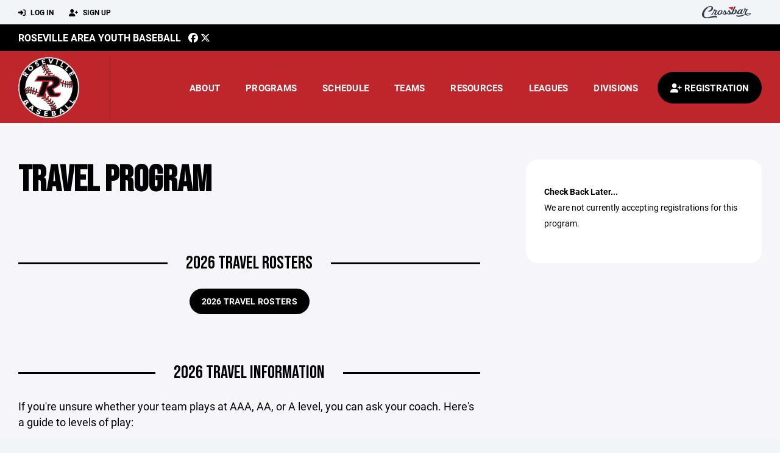

--- FILE ---
content_type: text/html; charset=utf-8
request_url: https://www.rayb.org/program/travel-program/674
body_size: 101812
content:
<!DOCTYPE HTML>
<html lang="en">
    <head>
        <title>Roseville Area Youth Baseball | 2026 Travel Rosters</title>
        <meta http-equiv="X-UA-Compatible" content="IE=edge">
        <meta charset="utf-8">
        <meta name="viewport" content="width=device-width, initial-scale=1.0">
        
            <meta property="og:image"  content="https://crossbar.s3.amazonaws.com/roseville_baseball_logo.png" />
        
            <meta property="og:image:type"  content="image/png" />
        
            <meta property="og:title"  content="2026 Travel Rosters" />
        
            <meta  name="description" content="" />
        
            <meta property="og:description"  content="" />
        


        <!-- Bootstrap Core CSS -->
        <link href="/static/lib/REEN/Template/assets/css/bootstrap.min.css" rel="stylesheet">
        <link href="/static/lib/jasny-bootstrap/css/jasny-bootstrap.min.css" rel="stylesheet">



        <!-- Customizable CSS -->
        <link href="/static/lib/REEN/Template/assets/css/main.css?v=38d97f38972436b7f3bc778845be7f775707773a" rel="stylesheet" data-skrollr-stylesheet>
        <link href="/static/styles.css?v=38d97f38972436b7f3bc778845be7f775707773a" rel="stylesheet">
        <style>

.navbar-header  a {
    color:#000000;
}

.branded-box {
    background:#be262c;
}

.branded-box A {
    background:rgba(0,0,0,.95);
}

@media (max-width: 1024px) {
    .navbar-header {
        background:#be262c;
    }

    .navbar-header .btn {
        background:none;
        color:#000000 !important;
    }
}

.classic-blog .post .date {
    background:#000000;
    color:#FFFFFF;
    border-color:#FFFFFF;
}

.navbar-header H2 {
    color:#FFFFFF;
}


.section-dark {
    background:#000000;
    color:#FFFFFF;
}

.section-dark,
.section-dark H1, 
.section-dark H2, 
.section-dark H3, 
.section-dark H4, 
.section-dark H5 {
    color:#FFFFFF;
}

.section-light { 
    background:#be262c;
    color:#FFFFFF;
}

.section-light H1, 
.section-light H2, 
.section-light H3, 
.section-light H4, 
.section-light H5 {
    color:#FFFFFF;
}

.section-white {
    background:#FFF;
    color:#000;
}

.section-white H1, 
.section-white H2, 
.section-white H3, 
.section-white H4, 
.section-white H5 {
    color:#000;
}

.section-trim-white {
  background:#FFFFFF;
  color: #FFF;
}

.section-trim-white H1, 
.section-trim-white H2, 
.section-trim-white H3, 
.section-trim-white H4, 
.section-trim-white H5 {
    color:#FFF;
}

.section-trim-black {
  background:#FFFFFF;
  color: #000;
}

.section-trim-black H1, 
.section-trim-black H2, 
.section-trim-black H3, 
.section-trim-black H4, 
.section-trim-black H5 {
    color:#000;
}



.item-1 A {
  background:rgba(0,0,0,.75);
  color:#FFFFFF;
}

.item-1 a h2, .item-1 a h3 {
  color:#FFFFFF;
}

.item-2 A {
  background:rgba(190,38,44,.75);
  color:#FFFFFF;
}

.item-2 a h2, .item-2 a h3 {
  color:#FFFFFF;
}

.item.with-image.hide-overlay A {
  background:none;
}
.item.with-image.hide-overlay A h2, .item.with-image.hide-overlay A h3 {
  display:none;
}
.item.item-1.with-image.hide-overlay A:hover {
  background:rgba(0,0,0,.75);
  color:#FFFFFF;
}
.item.item-2.with-image.hide-overlay A:hover {
  background:rgba(190,38,44,.75);
  color:#FFFFFF;
}
.item.with-image.hide-overlay A:hover h2 {
  display:inline;
}
.item.with-image.hide-overlay A:hover h3 {
  display:block;
}



.item.with-image A:hover {
  background:none;
}

.item.with-image A:hover h2, .item.with-image A:hover h3 {
  display:none;
}

.item-1.without-image A:hover {
  background:rgba(0,0,0,.88);
}
.item-2.without-image A:hover {
  background:rgba(190,38,44,.88);
}

.btn-hero {
  background:#be262c;
  color:#FFFFFF !important;
}

#home-social-media {
  background:#000000;
  color:#FFFFFF;
}
#home-social-media h2 {
  color:#FFFFFF;
}
#home-social-media a:hover {
  color:rgba(255,255,255,.5);
}


.container_dark {
  background-color: #000000;
  color: #FFFFFF;
}
.container_dark H1, 
.container_dark H2, 
.container_dark H3, 
.container_dark H4, 
.container_dark H5,
.container_dark P,
.container_dark A {
  color: #FFFFFF;
}

.container_light {
  background-color: #be262c;
  color: #FFFFFF;
}
.container_light H1, 
.container_light H2, 
.container_light H3, 
.container_light H4, 
.container_light H5,
.container_light P,
.container_light A {
  color: #FFFFFF;
}



.container_gray {
  background-color: #F2F5F7;
  color: #000;
}
.container_gray H1, 
.container_gray H2, 
.container_gray H3, 
.container_gray H4, 
.container_gray H5,
.container_gray P,
.container_gray A {
  color: #000;
}

.container_white {
  background-color: #FFF;
  color: #000;
}
.container_white H1, 
.container_white H2, 
.container_white H3, 
.container_white H4, 
.container_white H5,
.container_white P,
.container_white A {
  color: #000;
}



.container_black {
  background-color: #000;
  color: #FFF;
}


.container_black H1, 
.container_black H2, 
.container_black H3, 
.container_black H4, 
.container_black H5,
.container_black P,
.container_black A {
  color: #FFF;
}

</style>

        <style>

.navbar-collapse.collapse, .navbar-collapse.collapsing {
    background-color:#be262c;
    color:#FFFFFF;
    
}

.navbar-middle {
    background:#000000;
    color:#FFFFFF;
}

.navbar-middle h4 {
    color:#FFFFFF;
}

.navbar-nav > li > a {
    color:#FFFFFF;
}

li.register a {
    background: #000000;
    color:#FFFFFF;
}

@media (min-width: 1025px) {
  .navbar-brand  SPAN {
    border-right:1px solid rgba(0,0,0,.1);
  }

  .navbar-collapse .navbar-brand A:hover IMG {
    -webkit-filter: drop-shadow(3px 5px 0px rgba(0,0,0,.1));
    filter: drop-shadow(3px 6px 0px rgba(0,0,0,.1) );
  }

}

@media (max-width: 1024px) {
  .navbar-header {
    background: #be262c;
  }

  .navbar-header .btn {
    color: #FFFFFF !important;
  }

  .navbar-collapse.collapse, .navbar-collapse.collapsing {
    background-color: #000000;
    color: #FFFFFF;
    border:none;
  }

  .navbar-nav > li > a {
    color: #FFFFFF;
  }
}

#home-events {
  background-color: #000000;
  color: #FFFFFF;
}
#home-events.with-hero {
  background-color: #000000;
  color: #FFFFFF;
}

#player-profile-header {
  background:#000000;
}

#player-profile-header H1,
#player-profile-header H2 {

  color:#FFFFFF;
}

</style>

        
            
                <link href="/static/css/builder.css?v=38d97f38972436b7f3bc778845be7f775707773a" rel="stylesheet" type="text/css" />
            
        

        <!-- Fonts -->
        <link rel="stylesheet" href="https://use.typekit.net/axg6iil.css?v=38d97f38972436b7f3bc778845be7f775707773a">
        <link rel="preconnect" href="https://fonts.googleapis.com">
        <link rel="preconnect" href="https://fonts.gstatic.com" crossorigin>
        <link href="https://fonts.googleapis.com/css2?family=Bebas+Neue&display=swap" rel="stylesheet">


        <!--
        <link rel="preconnect" href="https://fonts.googleapis.com">
        <link rel="preconnect" href="https://fonts.gstatic.com" crossorigin>
        <link href="https://fonts.googleapis.com/css2?family=Oswald:wght@400;500;600;700&display=swap" rel="stylesheet">
        <link href="https://fonts.googleapis.com/css2?family=Inter:wght@400;500;600;700;800&display=swap" rel="stylesheet">
        <link href="https://fonts.googleapis.com/css2?family=Noto+Sans:wght@400;700&display=swap" rel="stylesheet">
        <link href="https://fonts.googleapis.com/css2?family=Roboto:ital,wght@0,100;0,300;0,400;0,500;0,700;0,900;1,100;1,300;1,400;1,500;1,700;1,900&display=swap" rel="stylesheet">
        -->


        <link href="/static/lib/fontawesome/css/all.min.css" rel="stylesheet" />

        <!-- Favicon -->
        <link rel="shortcut icon" href="https://crossbar.s3.amazonaws.com/roseville_baseball_logo.png">

        <!-- HTML5 elements and media queries Support for IE8 : HTML5 shim and Respond.js -->
        <!--[if lt IE 9]>
            <script src="/static/lib/REEN/Template/assets/js/html5shiv.js"></script>
            <script src="/static/lib/REEN/Template/assets/js/respond.min.js"></script>
        <![endif]-->


        
            <script>
              var ga_included = false;
            </script>
        

        

        
            
        




    </head>
    <body data-org-cache="True">
        <header class="hidden-print">
            <div class="navbar">

                <div class="navbar-header">
                    <div class="container">
                        <ul class="info pull-left">
                            
                                <li><a href="/login"><i class="fas fa-sign-in-alt contact"></i> Log In</a></li>
                                <li><a href="/signup"><i class="fa fa-user-plus contact"></i> Sign Up</a></li>
                            
                        </ul><!-- /.info -->
                        <ul class="social pull-right">
                            <li>
                              <a href="https://www.crossbar.org/?utm_source=client_website&utm_medium=cb_header&utm_campaign=rayb.org&utm_content=rayb.org" target="_blank">
                                    <div class="fa-crossbar-container">
                                        <i class="icon-s-crossbar fa-crossbar"></i>
                                    </div>
                                </a>
                            </li>

                        </ul><!-- /.social -->
                        <a class="btn responsive-menu pull-left" data-toggle="collapse" data-target=".navbar-collapse"><i class='fa fa-bars'></i></a>
                        
                        <a class="btn responsive-menu pull-right" href="/register"><i class="fa-solid fa-user-plus"></i></a>
                        
                        <a class="navbar-brand mobile" href="/">
                            <img src="https://crossbar.s3.amazonaws.com/roseville_baseball_logo.png" class="logo" alt="">
                            
                        </a>
                    </div><!-- /.container -->
                </div><!-- /.navbar-header -->

                <div class="navbar-middle">
                    <div class="container" >

                        <div style="float:right">
                        
                        </div>

                            <h4>
                              
                                <a href="/">Roseville Area Youth Baseball</a>
                              
                              &nbsp;
                                      <a href="https://www.facebook.com/rosevillebaseball" target="_blank"><i class="icon-s-facebook fab fa-facebook"></i></a> 
                                  <a href="https://twitter.com/rsvlbaseball" target="_blank"><i class="icon-s-twitter fa-brands fa-x-twitter"></i></a>
                              
                              
                              

                            </h4>

                    </div>
                </div>

                <div class="yamm">
                    <div class="navbar-collapse collapse">
                        <div class="container">
                            <div class="navbar-brand">
                                <a href="/">
                                    <span>
                                      <nobr>
                                      <img src="https://crossbar.s3.amazonaws.com/roseville_baseball_logo.png" class="logo" alt="">
                                      
                                      </nobr>
                                    </span>
                                </a>
                            </div>

                            <ul class="nav navbar-nav navbar-right">
                                
                                  <li class="mobile_and_tablet_only"><a href="/register">Registration</a></li>
                                

                                
                                    <li class="mobile_and_tablet_only"><a href="/login">Log In</a></li>
                                    <li class="mobile_and_tablet_only"><a href="/signup">Sign Up</a></li>
                                


                                
                                    
                                    
                                        <li class="dropdown">
    <a href="#" class="dropdown-toggle js-activated">About</a>
    <ul class="dropdown-menu">
        
            
                <li><a href="/about/about-rayb/2363">About RAYB</a></li>
            
        
            
                <li><a href="/about/board-of-directors/86258">Board of Directors</a></li>
            
        
            
                <li><a href="/about/sponsorships/2387">Sponsorships</a></li>
            
        
            
                <li><a href="/about/league-info/2480">League Info</a></li>
            
        
            
                <li><a href="/about/recreation-rookie-league-rules/2510">Recreation Rookie League Rules</a></li>
            
        
            
                <li><a href="/about/recreation-c-league-rules/2509">Recreation C League Rules</a></li>
            
        
            
                <li><a href="/about/recreation-b-league-rules/2511">Recreation B League Rules</a></li>
            
        
            
                <li><a href="/about/recreation-a-league-rules/2512">Recreation A League Rules</a></li>
            
        
            
                <li><a href="/about/junior-recreation-league-rules/2513">Junior Recreation League Rules</a></li>
            
        
            
                <li><a href="/about/senior-recreation-league-rules/2514">Senior Recreation League Rules</a></li>
            
        
            
                <li><a href="/about/crossbar-instructions/3753">Crossbar Instructions</a></li>
            
        
            
                <li><a href="/about/2026-travel-rosters/60036">2026 Travel Rosters</a></li>
            
        
            
        
            
        
            
        
            
        
            
        
            
        
            
        
            
        
            
        
            
        
            
        
            
        
            
        
            
        
            
        
            
        
            
        
            
        
            
        
            
        
            
        
            
        
            
        
            
        
            
        
            
        
            
        
            
        
            
        
            
        
            
        
            
        
            
        
            
        
            
        
            
        
            
        
            
        
            
        
            
        
            
        
            
        
    </ul><!-- /.dropdown-menu -->
</li><!-- /.dropdown -->
                                    
                                
                                    
                                    
                                        <li class="dropdown">
    <a href="#" class="dropdown-toggle js-activated">Programs</a>
    <ul class="dropdown-menu">
        
            
                <li><a href="/program/travel-program/674">Travel Program</a></li>
            
        
            
                <li><a href="/program/upper-recreation-league/17371">Upper Recreation League</a></li>
            
        
            
                <li><a href="/program/american-legion/19250">American Legion</a></li>
            
        
            
                <li><a href="/program/president-s-day-clinic/2130">President&#39;s Day Clinic</a></li>
            
        
            
                <li><a href="/program/intro-to-pitching-clinic/19307">Intro To Pitching Clinic</a></li>
            
        
            
                <li><a href="/program/fall-ball/24901">Fall Ball</a></li>
            
        
            
                <li><a href="/program/play-ball-mn-youth-clinic/1100">PLAY BALL! MN YOUTH CLINIC</a></li>
            
        
            
                <li><a href="/program/brian-raabe-coaches-clinic/30369">Brian Raabe Coaches Clinic</a></li>
            
        
            
        
    </ul><!-- /.dropdown-menu -->
</li><!-- /.dropdown -->

                                    
                                
                                    
                                    
                                        <li><a href="/schedule">Schedule</a></li>
                                    
                                
                                    
                                    
                                        
    <li class="dropdown" style="position:relative;">
        <a href="#" class="dropdown-toggle js-activated">Teams</a>
        <ul class="dropdown-menu" style="left:0px; right:auto;">
            
                    <li><a href="/team/186057">10U Silver</a></li>
            
                    <li><a href="/team/186059">11U Silver</a></li>
            
                    <li><a href="/team/186063">12U Silver</a></li>
            
                    <li><a href="/team/186065">13U Silver</a></li>
            
                    <li><a href="/team/186067">14U Silver</a></li>
            
                    <li><a href="/team/186055">9U Silver</a></li>
            
                    <li><a href="/team/186056">10U Black</a></li>
            
                    <li><a href="/team/186058">11U Black</a></li>
            
                    <li><a href="/team/186062">12U Black</a></li>
            
                    <li><a href="/team/186064">13U Black</a></li>
            
                    <li><a href="/team/186066">14U Black</a></li>
            
                    <li><a href="/team/186053">9U Black</a></li>
            
                    <li><a href="/team/186060">11U Red</a></li>
            
                    <li><a href="/team/186061">12U Red</a></li>
            
                    <li><a href="/team/186068">13U Red</a></li>
            
        </ul><!-- /.dropdown-menu -->
    </li><!-- /.dropdown -->

                                    
                                
                                    
                                    
                                        

    
    

  <li class="dropdown dropdown-mobile">
    <a href="#" class="dropdown-toggle js-activated">Resources</a>
    <ul class="dropdown-menu">
      
        <li class="dropdown-submenu">
          <a tabindex="-1" href="#">For Players</a>
          <ul class="dropdown-menu">
            
              
            
              
            
              
            
              
            
              
            
              
            
              
            
              
            
              
            
              
            
              
            
              
            
              
            
              
            
              
            
              
            
              
            
              
            
              
            
              
            
              
            
              
            
              
            
              
            
              
            
              
            
              
            
              
            
              
            
              
                <li><a href="/player-resources/ada-accommodations/2369">ADA Accommodations</a></li>
              
            
              
                <li><a href="/player-resources/code-of-conduct/2377">Code of Conduct</a></li>
              
            
              
                <li><a href="/player-resources/controlled-substance/2381">Controlled Substance</a></li>
              
            
              
                <li><a href="/player-resources/equipment/2384">Equipment</a></li>
              
            
              
                <li><a href="/player-resources/injuries/2385">Injuries</a></li>
              
            
              
                <li><a href="/player-resources/out-of-district/2374">Out of District</a></li>
              
            
              
                <li><a href="/player-resources/player-representative/2368">Player Representative</a></li>
              
            
              
                <li><a href="/player-resources/training/2396">Training</a></li>
              
            
              
                <li><a href="/player-resources/travel-team-selection/5383">Travel Team Selection</a></li>
              
            
              
            
              
            
              
            
              
            
              
            
              
            
              
            
              
            
              
            
              
            
              
            
              
            
              
            
              
            
              
            
              
            
          </ul>
        </li>
      
        <li class="dropdown-submenu">
          <a tabindex="-1" href="#">For Parents</a>
          <ul class="dropdown-menu">
            
              
            
              
            
              
            
              
            
              
            
              
            
              
            
              
            
              
            
              
            
              
            
              
            
              
            
              
            
              
            
              
            
              
            
              
            
              
            
              
            
              
            
              
            
              
            
              
            
              
                <li><a href="/parent-resources/code-of-conduct/19696">Code of Conduct</a></li>
              
            
              
                <li><a href="/parent-resources/controlled-substance/19698">Controlled Substance</a></li>
              
            
              
                <li><a href="/parent-resources/refund-policy/2370">Refund Policy</a></li>
              
            
              
                <li><a href="/parent-resources/payment-assistance/2371">Payment Assistance</a></li>
              
            
              
                <li><a href="/parent-resources/volunteer-requirement/2372">Volunteer Requirement</a></li>
              
            
              
            
              
            
              
            
              
            
              
            
              
            
              
            
              
            
              
            
              
            
              
            
              
            
              
            
              
            
              
            
              
            
              
            
              
            
              
            
              
            
              
            
              
            
              
            
              
            
              
            
          </ul>
        </li>
      
        <li class="dropdown-submenu">
          <a tabindex="-1" href="#">For Coaches</a>
          <ul class="dropdown-menu">
            
              
            
              
            
              
            
              
            
              
            
              
            
              
            
              
            
              
            
              
            
              
            
              
            
              
                <li><a href="/coaching-resources/coaching-application/2400">Coaching Application</a></li>
              
            
              
                <li><a href="/coaching-resources/coaching-responsibilities/2397">Coaching Responsibilities</a></li>
              
            
              
                <li><a href="/coaching-resources/anti-bullying/2376">Anti-Bullying</a></li>
              
            
              
                <li><a href="/coaching-resources/concussion-information/2380">Concussion Information</a></li>
              
            
              
                <li><a href="/coaching-resources/controlled-substance/2382">Controlled Substance</a></li>
              
            
              
                <li><a href="/coaching-resources/field-scheduling/69012">Field Scheduling</a></li>
              
            
              
                <li><a href="/coaching-resources/field-maintenance/2395">Field Maintenance</a></li>
              
            
              
                <li><a href="/coaching-resources/field-maps/2394">Field Maps</a></li>
              
            
              
                <li><a href="/coaching-resources/practice-drills-tools/2399">Practice Drills &amp; Tools</a></li>
              
            
              
                <li><a href="/coaching-resources/player-protection/2375">Player Protection</a></li>
              
            
              
                <li><a href="/coaching-resources/throwing-program/2398">Throwing Program</a></li>
              
            
              
            
              
            
              
            
              
            
              
            
              
            
              
            
              
            
              
            
              
            
              
            
              
            
              
            
              
            
              
            
              
            
              
            
              
            
              
            
              
            
              
            
              
            
              
            
              
            
              
            
              
            
              
            
              
            
              
            
              
            
              
            
          </ul>
        </li>
      
        <li class="dropdown-submenu">
          <a tabindex="-1" href="#">For Team Managers</a>
          <ul class="dropdown-menu">
            
              
            
              
            
              
            
              
            
              
            
              
            
              
            
              
            
              
            
              
            
              
            
              
            
              
            
              
            
              
            
              
            
              
            
              
            
              
            
              
            
              
            
              
            
              
            
              
            
              
            
              
            
              
            
              
            
              
            
              
            
              
            
              
            
              
            
              
            
              
            
              
            
              
            
              
            
              
            
              
            
              
            
              
            
              
            
              
            
              
            
              
            
              
            
              
            
              
            
              
            
              
            
              
                <li><a href="/team-manager-resources/team-manager-application/2401">Team Manager Application</a></li>
              
            
              
                <li><a href="/team-manager-resources/team-manager-responsibilities/2402">Team Manager Responsibilities</a></li>
              
            
              
                <li><a href="/team-manager-resources/controlled-substance/2383">Controlled Substance</a></li>
              
            
          </ul>
        </li>
      
    </ul><!-- /.dropdown-menu -->
  </li><!-- /.dropdown -->


    <li class="dropdown yamm-fullwidth dropdown-desktop">
        <a href="#" class="dropdown-toggle js-activated">Resources</a>
        <ul class="dropdown-menu yamm-dropdown-menu">
            <li>
                <div class="yamm-content row">

                    
                        <div class="col-sm-3 inner">
                            <h4>For Players</h4>
                            <ul class="">
                                
                                    
                                
                                    
                                
                                    
                                
                                    
                                
                                    
                                
                                    
                                
                                    
                                
                                    
                                
                                    
                                
                                    
                                
                                    
                                
                                    
                                
                                    
                                
                                    
                                
                                    
                                
                                    
                                
                                    
                                
                                    
                                
                                    
                                
                                    
                                
                                    
                                
                                    
                                
                                    
                                
                                    
                                
                                    
                                
                                    
                                
                                    
                                
                                    
                                
                                    
                                
                                    
                                        <li><a href="/player-resources/ada-accommodations/2369">ADA Accommodations</a></li>
                                    
                                
                                    
                                        <li><a href="/player-resources/code-of-conduct/2377">Code of Conduct</a></li>
                                    
                                
                                    
                                        <li><a href="/player-resources/controlled-substance/2381">Controlled Substance</a></li>
                                    
                                
                                    
                                        <li><a href="/player-resources/equipment/2384">Equipment</a></li>
                                    
                                
                                    
                                        <li><a href="/player-resources/injuries/2385">Injuries</a></li>
                                    
                                
                                    
                                        <li><a href="/player-resources/out-of-district/2374">Out of District</a></li>
                                    
                                
                                    
                                        <li><a href="/player-resources/player-representative/2368">Player Representative</a></li>
                                    
                                
                                    
                                        <li><a href="/player-resources/training/2396">Training</a></li>
                                    
                                
                                    
                                        <li><a href="/player-resources/travel-team-selection/5383">Travel Team Selection</a></li>
                                    
                                
                                    
                                
                                    
                                
                                    
                                
                                    
                                
                                    
                                
                                    
                                
                                    
                                
                                    
                                
                                    
                                
                                    
                                
                                    
                                
                                    
                                
                                    
                                
                                    
                                
                                    
                                
                                    
                                
                            </ul><!-- /.circled -->
                        </div><!-- /.col -->
                    
                        <div class="col-sm-3 inner">
                            <h4>For Parents</h4>
                            <ul class="">
                                
                                    
                                
                                    
                                
                                    
                                
                                    
                                
                                    
                                
                                    
                                
                                    
                                
                                    
                                
                                    
                                
                                    
                                
                                    
                                
                                    
                                
                                    
                                
                                    
                                
                                    
                                
                                    
                                
                                    
                                
                                    
                                
                                    
                                
                                    
                                
                                    
                                
                                    
                                
                                    
                                
                                    
                                
                                    
                                        <li><a href="/parent-resources/code-of-conduct/19696">Code of Conduct</a></li>
                                    
                                
                                    
                                        <li><a href="/parent-resources/controlled-substance/19698">Controlled Substance</a></li>
                                    
                                
                                    
                                        <li><a href="/parent-resources/refund-policy/2370">Refund Policy</a></li>
                                    
                                
                                    
                                        <li><a href="/parent-resources/payment-assistance/2371">Payment Assistance</a></li>
                                    
                                
                                    
                                        <li><a href="/parent-resources/volunteer-requirement/2372">Volunteer Requirement</a></li>
                                    
                                
                                    
                                
                                    
                                
                                    
                                
                                    
                                
                                    
                                
                                    
                                
                                    
                                
                                    
                                
                                    
                                
                                    
                                
                                    
                                
                                    
                                
                                    
                                
                                    
                                
                                    
                                
                                    
                                
                                    
                                
                                    
                                
                                    
                                
                                    
                                
                                    
                                
                                    
                                
                                    
                                
                                    
                                
                                    
                                
                            </ul><!-- /.circled -->
                        </div><!-- /.col -->
                    
                        <div class="col-sm-3 inner">
                            <h4>For Coaches</h4>
                            <ul class="">
                                
                                    
                                
                                    
                                
                                    
                                
                                    
                                
                                    
                                
                                    
                                
                                    
                                
                                    
                                
                                    
                                
                                    
                                
                                    
                                
                                    
                                
                                    
                                        <li><a href="/coaching-resources/coaching-application/2400">Coaching Application</a></li>
                                    
                                
                                    
                                        <li><a href="/coaching-resources/coaching-responsibilities/2397">Coaching Responsibilities</a></li>
                                    
                                
                                    
                                        <li><a href="/coaching-resources/anti-bullying/2376">Anti-Bullying</a></li>
                                    
                                
                                    
                                        <li><a href="/coaching-resources/concussion-information/2380">Concussion Information</a></li>
                                    
                                
                                    
                                        <li><a href="/coaching-resources/controlled-substance/2382">Controlled Substance</a></li>
                                    
                                
                                    
                                        <li><a href="/coaching-resources/field-scheduling/69012">Field Scheduling</a></li>
                                    
                                
                                    
                                        <li><a href="/coaching-resources/field-maintenance/2395">Field Maintenance</a></li>
                                    
                                
                                    
                                        <li><a href="/coaching-resources/field-maps/2394">Field Maps</a></li>
                                    
                                
                                    
                                        <li><a href="/coaching-resources/practice-drills-tools/2399">Practice Drills &amp; Tools</a></li>
                                    
                                
                                    
                                        <li><a href="/coaching-resources/player-protection/2375">Player Protection</a></li>
                                    
                                
                                    
                                        <li><a href="/coaching-resources/throwing-program/2398">Throwing Program</a></li>
                                    
                                
                                    
                                
                                    
                                
                                    
                                
                                    
                                
                                    
                                
                                    
                                
                                    
                                
                                    
                                
                                    
                                
                                    
                                
                                    
                                
                                    
                                
                                    
                                
                                    
                                
                                    
                                
                                    
                                
                                    
                                
                                    
                                
                                    
                                
                                    
                                
                                    
                                
                                    
                                
                                    
                                
                                    
                                
                                    
                                
                                    
                                
                                    
                                
                                    
                                
                                    
                                
                                    
                                
                                    
                                
                            </ul><!-- /.circled -->
                        </div><!-- /.col -->
                    
                        <div class="col-sm-3 inner">
                            <h4>For Team Managers</h4>
                            <ul class="">
                                
                                    
                                
                                    
                                
                                    
                                
                                    
                                
                                    
                                
                                    
                                
                                    
                                
                                    
                                
                                    
                                
                                    
                                
                                    
                                
                                    
                                
                                    
                                
                                    
                                
                                    
                                
                                    
                                
                                    
                                
                                    
                                
                                    
                                
                                    
                                
                                    
                                
                                    
                                
                                    
                                
                                    
                                
                                    
                                
                                    
                                
                                    
                                
                                    
                                
                                    
                                
                                    
                                
                                    
                                
                                    
                                
                                    
                                
                                    
                                
                                    
                                
                                    
                                
                                    
                                
                                    
                                
                                    
                                
                                    
                                
                                    
                                
                                    
                                
                                    
                                
                                    
                                
                                    
                                
                                    
                                
                                    
                                
                                    
                                
                                    
                                
                                    
                                
                                    
                                
                                    
                                        <li><a href="/team-manager-resources/team-manager-application/2401">Team Manager Application</a></li>
                                    
                                
                                    
                                        <li><a href="/team-manager-resources/team-manager-responsibilities/2402">Team Manager Responsibilities</a></li>
                                    
                                
                                    
                                        <li><a href="/team-manager-resources/controlled-substance/2383">Controlled Substance</a></li>
                                    
                                
                            </ul><!-- /.circled -->
                        </div><!-- /.col -->
                    

                </div><!-- /.yamm-content -->
            </li>
        </ul><!-- /.yamm-dropdown-menu -->
    </li><!-- /.yamm-fullwidth -->


                                    
                                
                                    
                                    
                                        <li class="dropdown">
    <a href="#" class="dropdown-toggle js-activated">Leagues</a>
    <ul class="dropdown-menu">
        
            
        
            
        
            
        
            
        
            
        
            
        
            
        
            
        
            
                <li><a href="/leagues/lower-recreation-league/679">Lower Recreation League</a></li>
            
        
    </ul><!-- /.dropdown-menu -->
</li><!-- /.dropdown -->

                                    
                                
                                    
                                    
                                        
    <li class="dropdown" style="position:relative;">
        <a href="#" class="dropdown-toggle js-activated">Divisions</a>
        <ul class="dropdown-menu" style="left:0px; right:auto;">
            
        </ul><!-- /.dropdown-menu -->
    </li>

                                    
                                

                                
                                  <li class="register"><a href="/register"><i class="fa-solid fa-user-plus"></i><span> Registration</span></a></li>
                                

                            </ul><!-- /.nav -->

                        </div><!-- /.container -->
                    </div><!-- /.navbar-collapse -->

                </div><!-- /.yamm -->


            </div><!-- /.navbar -->
        </header>

        
            <main>
                <section class="light-bg">

                  



                    <div class="container inner-sm embedded-padding embedded-width">
                        
        
                                

                                
                                    

                                    

                                    
                                


                                



        <div class="row">
            <div class="col-md-8 inner-right-md ">

                <section id="hero" style="margin-bottom:20px;">
                    <header>
                        <h1>Travel Program</h1>
                    </header>
                </section>

                
                <div class="builder">
                    <div class="builder_content"><div class="row section 1-column equal_height" data-section="1-column" data-target=".branded-box A">
    
        <div class="col col-xs-12 sortable">
            <div id="element_1cc8bb5a-66fd-48fe-bfb2-17e0b20307c8" class='element element-text sortable' data-element='text' data-json='{&#34;value&#34;: &#34;&lt;p&gt;&lt;br&gt;&lt;/p&gt;&#34;, &#34;element&#34;: &#34;text&#34;, &#34;uuid&#34;: &#34;c504faff-b644-4e0c-ad11-5954941a4ea0&#34;}' data-uuid="1cc8bb5a-66fd-48fe-bfb2-17e0b20307c8">
    
    <div class='element_content'>
        
            
    <p><br></p>

        
    </div>
    
</div>
<div id="element_cc35d8e9-1196-4abd-85db-e4adeb7f2313" class='element element-header sortable' data-element='header' data-json='{&#34;allow_move&#34;: &#34;True&#34;, &#34;allow_deletion&#34;: &#34;True&#34;, &#34;element&#34;: &#34;header&#34;, &#34;uuid&#34;: &#34;4dffeb9d-ace9-4960-8f16-70ff20d98038&#34;, &#34;mode&#34;: &#34;web&#34;, &#34;value&#34;: &#34;2026 Travel Rosters&#34;, &#34;align&#34;: &#34;center&#34;, &#34;style&#34;: &#34;divider&#34;, &#34;tag&#34;: &#34;H2&#34;}' data-uuid="cc35d8e9-1196-4abd-85db-e4adeb7f2313">
    
    <div class='element_content'>
        
            
<H2 class="divider"><span>2026 Travel Rosters</span></H2>

        
    </div>
    
</div>
<div id="element_1cfa7896-0b0a-45f0-b2c2-39a2788e53e3" class='element element-link sortable' data-element='link' data-json='{&#34;link-to&#34;: &#34;page&#34;, &#34;link-to-id&#34;: &#34;60036&#34;, &#34;url&#34;: &#34;&#34;, &#34;label&#34;: &#34;2026 Travel Rosters&#34;, &#34;target&#34;: &#34;_self&#34;, &#34;style&#34;: &#34;button&#34;, &#34;image&#34;: &#34;&#34;, &#34;element&#34;: &#34;link&#34;, &#34;uuid&#34;: &#34;05300208-24e1-401e-80f5-e1a038a1dedf&#34;, &#34;allow_move&#34;: &#34;True&#34;, &#34;allow_deletion&#34;: &#34;True&#34;, &#34;mode&#34;: &#34;web&#34;, &#34;align&#34;: &#34;left&#34;}' data-uuid="1cfa7896-0b0a-45f0-b2c2-39a2788e53e3">
    
    <div class='element_content'>
        
            <div class="text-center">
    

    <a
        href="/builder/link/page/60036"
        target="_self"
        class="
            
                btn btn-primary
            
            "
        >
        
          2026 Travel Rosters
        
    </a>

    

</div>


        
    </div>
    
</div>

            <!-- COLUMN_CONTROLS -->
        </div>
    
    <!-- SECTION_CONTROLS -->
</div><div class="row section 1-column equal_height" data-section="1-column" data-target=".branded-box A">
    
        <div class="col col-xs-12 sortable">
            <div id="element_b162cc36-6d4d-4671-86f3-f822e543c7bf" class='element element-text sortable' data-element='text' data-json='{&#34;value&#34;: &#34;&lt;p&gt;&lt;br&gt;&lt;/p&gt;&#34;, &#34;element&#34;: &#34;text&#34;, &#34;uuid&#34;: &#34;c504faff-b644-4e0c-ad11-5954941a4ea0&#34;}' data-uuid="b162cc36-6d4d-4671-86f3-f822e543c7bf">
    
    <div class='element_content'>
        
            
    <p><br></p>

        
    </div>
    
</div>
<div id="element_9527e985-f80a-4ebe-92da-c504f77a04c5" class='element element-header sortable' data-element='header' data-json='{&#34;allow_move&#34;: &#34;True&#34;, &#34;allow_deletion&#34;: &#34;True&#34;, &#34;element&#34;: &#34;header&#34;, &#34;uuid&#34;: &#34;e636dd80-3e9c-4a36-b21d-6aae1f704063&#34;, &#34;value&#34;: &#34;2026 Travel Information&#34;, &#34;align&#34;: &#34;center&#34;, &#34;style&#34;: &#34;divider&#34;, &#34;tag&#34;: &#34;H2&#34;}' data-uuid="9527e985-f80a-4ebe-92da-c504f77a04c5">
    
    <div class='element_content'>
        
            
<H2 class="divider"><span>2026 Travel Information</span></H2>

        
    </div>
    
</div>

            <!-- COLUMN_CONTROLS -->
        </div>
    
    <!-- SECTION_CONTROLS -->
</div><div class="row section 1-column equal_height" data-section="1-column" data-target=".branded-box A">
    
        <div class="col col-xs-12 sortable">
            <div id="element_a4444aab-3b9c-436d-87c0-5225503420ad" class='element element-text sortable' data-element='text' data-json='{&#34;allow_move&#34;: &#34;True&#34;, &#34;allow_deletion&#34;: &#34;True&#34;, &#34;element&#34;: &#34;text&#34;, &#34;uuid&#34;: &#34;06fe906f-1fab-4b3c-a805-2aaaac535a2b&#34;, &#34;value&#34;: &#34;&lt;p&gt;If you&#39;re unsure whether your team plays at AAA, AA, or A level, you can ask your coach. Here&#39;s a guide to levels of play:&lt;/p&gt;&lt;p&gt;Black - AAA or AA&lt;/p&gt;&lt;p&gt;Silver - AA or A&lt;/p&gt;&lt;p&gt;Red - A&lt;/p&gt;&#34;}' data-uuid="a4444aab-3b9c-436d-87c0-5225503420ad">
    
    <div class='element_content'>
        
            
    <p>If you're unsure whether your team plays at AAA, AA, or A level, you can ask your coach. Here's a guide to levels of play:</p><p>Black - AAA or AA</p><p>Silver - AA or A</p><p>Red - A</p>

        
    </div>
    
</div>

            <!-- COLUMN_CONTROLS -->
        </div>
    
    <!-- SECTION_CONTROLS -->
</div><div class="row section 1-column equal_height" data-section="1-column" data-target=".branded-box A">
    
        <div class="col col-xs-12 sortable">
            <div id="element_e9f71d15-5e36-4109-a778-9fa37c72b35b" class='element element-text sortable' data-element='text' data-json='{&#34;allow_move&#34;: &#34;True&#34;, &#34;allow_deletion&#34;: &#34;True&#34;, &#34;element&#34;: &#34;text&#34;, &#34;uuid&#34;: &#34;1e098abd-0128-4d3d-8cb4-5650c6c1a706&#34;, &#34;value&#34;: &#34;&lt;p&gt;The information included here applies to all travel levels from 9U-14U. If you have additional questions that aren&#39;t answered here, please contact our Travel Director, Ryan Blume.&lt;/p&gt;&#34;}' data-uuid="e9f71d15-5e36-4109-a778-9fa37c72b35b">
    
    <div class='element_content'>
        
            
    <p>The information included here applies to all travel levels from 9U-14U. If you have additional questions that aren't answered here, please contact our Travel Director, Ryan Blume.</p>

        
    </div>
    
</div>
<div id="element_bc17f109-d0ff-456c-aa7c-61e300b9c231" class='element element-contact sortable' data-element='contact' data-json='{&#34;first_name&#34;: &#34;Ryan&#34;, &#34;last_name&#34;: &#34;Blume&#34;, &#34;title&#34;: &#34;Travel Director&#34;, &#34;email&#34;: &#34;ryanblume33@hotmail.com.&#34;, &#34;phone&#34;: &#34;&#34;, &#34;image&#34;: &#34;&#34;, &#34;image_action&#34;: &#34;square_image&#34;, &#34;align&#34;: &#34;center&#34;, &#34;element&#34;: &#34;contact&#34;, &#34;uuid&#34;: &#34;27e101a5-4873-45af-89a4-bab2e84b1014&#34;, &#34;allow_move&#34;: &#34;True&#34;, &#34;allow_deletion&#34;: &#34;True&#34;}' data-uuid="bc17f109-d0ff-456c-aa7c-61e300b9c231">
    
    <div class='element_content'>
        
            <div class="contact text-center">

    
        <img src="" style="width:100%;">
    

    <h3>
        Ryan
        Blume
    </h3>

    
        <p>Travel Director</p>
    

    

    
        <p><a class='ico' href='/email/gAAAAABpa2orgTNf_z0o1ugcD2t9XEFfujtp6r5-YKAYvpG_5DLb46EJA0rD75LfXYIcVw9rDXF3_yRiBm_rSIhS1-Pf0lA61yf9mIFG0psnX2mSH9ptmDY=?to_name=Ryan+Blume'><i class='fa fa-envelope'></i></a></p>
    

</div>
        
    </div>
    
</div>
<div id="element_7f87c062-665b-4494-8818-db44be023f9a" class='element element-header sortable' data-element='header' data-json='{&#34;value&#34;: &#34;Player / Parent Commitment for Travel Baseball&#34;, &#34;align&#34;: &#34;center&#34;, &#34;style&#34;: &#34;divider&#34;, &#34;element&#34;: &#34;header&#34;, &#34;uuid&#34;: &#34;2fe7572d-fcb4-4807-a762-fb4dd776ec51&#34;}' data-uuid="7f87c062-665b-4494-8818-db44be023f9a">
    
    <div class='element_content'>
        
            
<H2 class="divider"><span>Player / Parent Commitment for Travel Baseball</span></H2>

        
    </div>
    
</div>
<div id="element_4c09f32c-12e7-4153-ae9a-e13dc2fcccca" class='element element-text sortable' data-element='text' data-json='{&#34;element&#34;: &#34;text&#34;, &#34;uuid&#34;: &#34;5c32137d-cc38-471f-895d-ec6280b14f24&#34;, &#34;value&#34;: &#34;&lt;p&gt;&lt;u&gt;Weekly Commitment&lt;/u&gt;:&lt;/p&gt;&lt;ul&gt;&lt;li&gt;In general, expect 3 days a week of baseball, with two weekday games and one Sunday afternoon or evening practice&lt;/li&gt;&lt;li class=\&#34;ql-indent-1\&#34;&gt;Roseville Black team typically plays most league games on T/Th, with some exceptions&lt;/li&gt;&lt;li class=\&#34;ql-indent-1\&#34;&gt;Roseville Silver team typically plays most league games on M/W, with some exceptions&lt;/li&gt;&lt;li&gt;Weekday league schedule is comprised of 12-16 games. Half of these games are outside of Roseville (actual locations known after schedule is finalized&amp;nbsp;in early April, but most away games are between 10 and 25 minutes from Roseville)&lt;/li&gt;&lt;/ul&gt;&lt;p&gt;&lt;br&gt;&lt;/p&gt;&lt;p&gt;&lt;u&gt;Tournaments&lt;/u&gt;:&lt;/p&gt;&lt;ul&gt;&lt;li&gt;Travel teams play in a minimum of three tournaments in May and June&lt;/li&gt;&lt;li class=\&#34;ql-indent-1\&#34;&gt;One out of town/overnight tournament, usually 2-3 hours from Roseville&lt;/li&gt;&lt;li class=\&#34;ql-indent-1\&#34;&gt;Two local tournaments, usually within 30-45 minutes of Roseville&lt;/li&gt;&lt;li class=\&#34;ql-indent-1\&#34;&gt;1 or 2 additional tournaments added in July if your team qualifies for one or both state tournament bids&lt;/li&gt;&lt;li&gt;Each tournament has a minimum of three games played on Friday and Saturday, with additional games on Sunday depending on team qualification&lt;/li&gt;&lt;li&gt;There is an upfront cost to RAYB for securing these tournaments in January, which is included in the cost of registration and is non-refundable&lt;/li&gt;&lt;li&gt;It is expected that if you play on a travel team, you making the commitment to play in these tournaments&lt;/li&gt;&lt;li&gt;If a team agrees to play in any additional tournaments during the season or in more than one state tournament, each team will pay for these additional tournament entry fees independently from RAYB, with each family expected to contribute their player&#39;s share of the fee&lt;/li&gt;&lt;/ul&gt;&lt;p&gt;&lt;br&gt;&lt;/p&gt;&lt;p&gt;&lt;u&gt;Season commitment/other sports&lt;/u&gt;:&lt;/p&gt;&lt;ul&gt;&lt;li&gt;Travel team players are expected to make their RAYB travel baseball team their number one sports priority during the baseball season.&lt;/li&gt;&lt;li&gt;Players and parents should consider the time commitment required for the RAYB travel team and whether there will be any conflicts with other sports that the player is participating. Each travel team member and family is counting on all players as a full team to participate in games and tournaments to make the baseball season enjoyable for all the team members and families.&lt;/li&gt;&lt;li&gt;We understand that baseball may not be your child&#39;s number one sport, but please respect that if your child made a travel team, another child may not have made the team because of it. Please respect the team and be committed.&lt;/li&gt;&lt;/ul&gt;&#34;}' data-uuid="4c09f32c-12e7-4153-ae9a-e13dc2fcccca">
    
    <div class='element_content'>
        
            
    <p><u>Weekly Commitment</u>:</p><ul><li>In general, expect 3 days a week of baseball, with two weekday games and one Sunday afternoon or evening practice</li><li class="ql-indent-1">Roseville Black team typically plays most league games on T/Th, with some exceptions</li><li class="ql-indent-1">Roseville Silver team typically plays most league games on M/W, with some exceptions</li><li>Weekday league schedule is comprised of 12-16 games. Half of these games are outside of Roseville (actual locations known after schedule is finalized&nbsp;in early April, but most away games are between 10 and 25 minutes from Roseville)</li></ul><p><br></p><p><u>Tournaments</u>:</p><ul><li>Travel teams play in a minimum of three tournaments in May and June</li><li class="ql-indent-1">One out of town/overnight tournament, usually 2-3 hours from Roseville</li><li class="ql-indent-1">Two local tournaments, usually within 30-45 minutes of Roseville</li><li class="ql-indent-1">1 or 2 additional tournaments added in July if your team qualifies for one or both state tournament bids</li><li>Each tournament has a minimum of three games played on Friday and Saturday, with additional games on Sunday depending on team qualification</li><li>There is an upfront cost to RAYB for securing these tournaments in January, which is included in the cost of registration and is non-refundable</li><li>It is expected that if you play on a travel team, you making the commitment to play in these tournaments</li><li>If a team agrees to play in any additional tournaments during the season or in more than one state tournament, each team will pay for these additional tournament entry fees independently from RAYB, with each family expected to contribute their player's share of the fee</li></ul><p><br></p><p><u>Season commitment/other sports</u>:</p><ul><li>Travel team players are expected to make their RAYB travel baseball team their number one sports priority during the baseball season.</li><li>Players and parents should consider the time commitment required for the RAYB travel team and whether there will be any conflicts with other sports that the player is participating. Each travel team member and family is counting on all players as a full team to participate in games and tournaments to make the baseball season enjoyable for all the team members and families.</li><li>We understand that baseball may not be your child's number one sport, but please respect that if your child made a travel team, another child may not have made the team because of it. Please respect the team and be committed.</li></ul>

        
    </div>
    
</div>

            <!-- COLUMN_CONTROLS -->
        </div>
    
    <!-- SECTION_CONTROLS -->
</div><div class="row section 2-column equal_height" data-section="2-column" data-target=".branded-box A">
    
        <div class="col col-xs-12 col-md-6 sortable">
            <div id="element_26986833-b6b0-4e1a-a160-65abedac7729" class='element element-header sortable' data-element='header' data-json='{&#34;element&#34;: &#34;header&#34;, &#34;uuid&#34;: &#34;03bcec21-01e2-46f8-a0c9-a9506056e009&#34;, &#34;value&#34;: &#34;Ages&#34;, &#34;align&#34;: &#34;left&#34;, &#34;style&#34;: &#34;text&#34;}' data-uuid="26986833-b6b0-4e1a-a160-65abedac7729">
    
    <div class='element_content'>
        
            
<div class="text-left"><H2>Ages</H2></div>

        
    </div>
    
</div>
<div id="element_4c53cc40-b58c-471f-b403-1b13ad378845" class='element element-text sortable' data-element='text' data-json='{&#34;element&#34;: &#34;text&#34;, &#34;uuid&#34;: &#34;d1090d1f-08df-4f62-998c-2a7e63a276dc&#34;, &#34;value&#34;: &#34;&lt;p&gt;MYAS/Gopher State use the national age date of May 1. This means players in their respective age groups must not reach the next age before May 1 of the upcoming season.&lt;/p&gt;&lt;p&gt;It is permissible for a player to play&amp;nbsp;&lt;strong&gt;up&lt;/strong&gt;&amp;nbsp;to their grade from their designated age division, but they may not play down.&lt;/p&gt;&#34;}' data-uuid="4c53cc40-b58c-471f-b403-1b13ad378845">
    
    <div class='element_content'>
        
            
    <p>MYAS/Gopher State use the national age date of May 1. This means players in their respective age groups must not reach the next age before May 1 of the upcoming season.</p><p>It is permissible for a player to play&nbsp;<strong>up</strong>&nbsp;to their grade from their designated age division, but they may not play down.</p>

        
    </div>
    
</div>

            <!-- COLUMN_CONTROLS -->
        </div>
    
        <div class="col col-xs-12 col-md-6 sortable">
            <div id="element_a0364d50-644d-4e21-8beb-c7fb49109343" class='element element-header sortable' data-element='header' data-json='{&#34;element&#34;: &#34;header&#34;, &#34;uuid&#34;: &#34;5c6b6e7b-86ce-4fbd-9029-832468943883&#34;, &#34;value&#34;: &#34;When&#34;, &#34;align&#34;: &#34;left&#34;, &#34;style&#34;: &#34;text&#34;}' data-uuid="a0364d50-644d-4e21-8beb-c7fb49109343">
    
    <div class='element_content'>
        
            
<div class="text-left"><H2>When</H2></div>

        
    </div>
    
</div>
<div id="element_b52a250c-b5a0-4c4e-a329-fc5c8859bcb8" class='element element-text sortable' data-element='text' data-json='{&#34;element&#34;: &#34;text&#34;, &#34;uuid&#34;: &#34;bd7e91ee-da09-4081-8182-3e213007076a&#34;, &#34;value&#34;: &#34;&lt;p&gt;&lt;span style=\&#34;background-color: rgb(242, 245, 247);\&#34;&gt;The MYAS regular season runs from late April to July 1, with playoff tournaments as late as the end of July&lt;/span&gt;&lt;/p&gt;&#34;}' data-uuid="b52a250c-b5a0-4c4e-a329-fc5c8859bcb8">
    
    <div class='element_content'>
        
            
    <p><span style="background-color: rgb(242, 245, 247);">The MYAS regular season runs from late April to July 1, with playoff tournaments as late as the end of July</span></p>

        
    </div>
    
</div>
<div id="element_40e138f5-e142-454c-bedc-898d976ba0a1" class='element element-header sortable' data-element='header' data-json='{&#34;element&#34;: &#34;header&#34;, &#34;uuid&#34;: &#34;3d3de686-4af1-4ea2-b0ac-112f091ecbeb&#34;, &#34;value&#34;: &#34;Where&#34;, &#34;align&#34;: &#34;left&#34;, &#34;style&#34;: &#34;text&#34;}' data-uuid="40e138f5-e142-454c-bedc-898d976ba0a1">
    
    <div class='element_content'>
        
            
<div class="text-left"><H2>Where</H2></div>

        
    </div>
    
</div>
<div id="element_bde65c9b-bb74-4eb8-8cf1-0a8abbbc9ffa" class='element element-text sortable' data-element='text' data-json='{&#34;allow_move&#34;: &#34;True&#34;, &#34;allow_deletion&#34;: &#34;True&#34;, &#34;element&#34;: &#34;text&#34;, &#34;uuid&#34;: &#34;475b8d31-3e61-41b5-ad17-30bcf39b8b7a&#34;, &#34;value&#34;: &#34;&lt;p&gt;Practices and home games for all travel age levels are held in Roseville, Maplewood or Little Canada&lt;/p&gt;&#34;}' data-uuid="bde65c9b-bb74-4eb8-8cf1-0a8abbbc9ffa">
    
    <div class='element_content'>
        
            
    <p>Practices and home games for all travel age levels are held in Roseville, Maplewood or Little Canada</p>

        
    </div>
    
</div>
<div id="element_6488086a-fa24-4289-91dc-0cb0d6d9e3b0" class='element element-header sortable' data-element='header' data-json='{&#34;value&#34;: &#34;Cost&#34;, &#34;align&#34;: &#34;left&#34;, &#34;style&#34;: &#34;text&#34;, &#34;element&#34;: &#34;header&#34;, &#34;uuid&#34;: &#34;2391a165-eb95-4aea-9b89-092e10169f6e&#34;}' data-uuid="6488086a-fa24-4289-91dc-0cb0d6d9e3b0">
    
    <div class='element_content'>
        
            
<div class="text-left"><H2>Cost</H2></div>

        
    </div>
    
</div>
<div id="element_2b4f6780-6caf-4b0e-bbcd-fd47d497ae95" class='element element-text sortable' data-element='text' data-json='{&#34;allow_move&#34;: &#34;True&#34;, &#34;allow_deletion&#34;: &#34;True&#34;, &#34;element&#34;: &#34;text&#34;, &#34;uuid&#34;: &#34;c59cccc2-d189-4b3a-a2d2-f13a5b836e78&#34;, &#34;value&#34;: &#34;&lt;p&gt;Tryouts: Free&lt;/p&gt;&lt;p&gt;Registration Fee: $550&lt;/p&gt;&lt;p&gt;The registration fee is due when an \&#34;offer\&#34; is submitted via Crossbar to a player who is rostered to a Travel team. The fee may be paid in full up front, or split into two installment payments, the first of which is due at registration, and the second is automatically processed on February 15.&lt;/p&gt;&#34;}' data-uuid="2b4f6780-6caf-4b0e-bbcd-fd47d497ae95">
    
    <div class='element_content'>
        
            
    <p>Tryouts: Free</p><p>Registration Fee: $550</p><p>The registration fee is due when an "offer" is submitted via Crossbar to a player who is rostered to a Travel team. The fee may be paid in full up front, or split into two installment payments, the first of which is due at registration, and the second is automatically processed on February 15.</p>

        
    </div>
    
</div>

            <!-- COLUMN_CONTROLS -->
        </div>
    
    <!-- SECTION_CONTROLS -->
</div><div class="row section 2-column equal_height" data-section="2-column" data-target=".branded-box A">
    
        <div class="col col-xs-12 col-md-6 sortable">
            <div id="element_cba7fae6-ded1-4a62-a814-76bae468f20c" class='element element-header sortable' data-element='header' data-json='{&#34;element&#34;: &#34;header&#34;, &#34;uuid&#34;: &#34;46ad69a1-bbda-4bc4-95fe-f4b10f587f57&#34;, &#34;value&#34;: &#34;Practices&#34;, &#34;align&#34;: &#34;left&#34;, &#34;style&#34;: &#34;text&#34;}' data-uuid="cba7fae6-ded1-4a62-a814-76bae468f20c">
    
    <div class='element_content'>
        
            
<div class="text-left"><H2>Practices</H2></div>

        
    </div>
    
</div>
<div id="element_fa23d393-4d02-4642-bb73-7665cf55fb68" class='element element-text sortable' data-element='text' data-json='{&#34;allow_move&#34;: &#34;True&#34;, &#34;allow_deletion&#34;: &#34;True&#34;, &#34;element&#34;: &#34;text&#34;, &#34;uuid&#34;: &#34;3516e41c-1828-4a14-9a99-20063549000f&#34;, &#34;value&#34;: &#34;&lt;p&gt;Sunday afternoon/evening, 90-120 minute duration.&lt;/p&gt;&#34;}' data-uuid="fa23d393-4d02-4642-bb73-7665cf55fb68">
    
    <div class='element_content'>
        
            
    <p>Sunday afternoon/evening, 90-120 minute duration.</p>

        
    </div>
    
</div>

            <!-- COLUMN_CONTROLS -->
        </div>
    
        <div class="col col-xs-12 col-md-6 sortable">
            <div id="element_d6f844ba-2c5b-45af-a95f-6a725c50b59d" class='element element-header sortable' data-element='header' data-json='{&#34;element&#34;: &#34;header&#34;, &#34;uuid&#34;: &#34;72e538d6-f8be-4b17-a056-7854339d767a&#34;, &#34;value&#34;: &#34;Games&#34;, &#34;align&#34;: &#34;left&#34;, &#34;style&#34;: &#34;text&#34;}' data-uuid="d6f844ba-2c5b-45af-a95f-6a725c50b59d">
    
    <div class='element_content'>
        
            
<div class="text-left"><H2>Games</H2></div>

        
    </div>
    
</div>
<div id="element_e8291ec3-4e2a-45be-97ad-3aaa1d16766d" class='element element-text sortable' data-element='text' data-json='{&#34;element&#34;: &#34;text&#34;, &#34;uuid&#34;: &#34;e485d2a7-f357-46f9-a79b-a0728753a905&#34;, &#34;value&#34;: &#34;&lt;p&gt;Home games are typically Tuesdays and Thursdays for Roseville Black teams, Mondays and Wednesdays for Roseville Silver teams&lt;/p&gt;&lt;p&gt;Away games may occur any night, Monday through Thursday&lt;/p&gt;&#34;}' data-uuid="e8291ec3-4e2a-45be-97ad-3aaa1d16766d">
    
    <div class='element_content'>
        
            
    <p>Home games are typically Tuesdays and Thursdays for Roseville Black teams, Mondays and Wednesdays for Roseville Silver teams</p><p>Away games may occur any night, Monday through Thursday</p>

        
    </div>
    
</div>

            <!-- COLUMN_CONTROLS -->
        </div>
    
    <!-- SECTION_CONTROLS -->
</div><div class="row section 1-column equal_height" data-section="1-column" data-target=".branded-box A">
    
        <div class="col col-xs-12 sortable">
            <div id="element_181f3c01-68f5-4baa-9d47-510b623000fe" class='element element-header sortable' data-element='header' data-json='{&#34;value&#34;: &#34;Travel League Contacts&#34;, &#34;align&#34;: &#34;center&#34;, &#34;style&#34;: &#34;divider&#34;, &#34;element&#34;: &#34;header&#34;, &#34;uuid&#34;: &#34;1830f17c-8c8d-41fb-b039-854177f47538&#34;}' data-uuid="181f3c01-68f5-4baa-9d47-510b623000fe">
    
    <div class='element_content'>
        
            
<H2 class="divider"><span>Travel League Contacts</span></H2>

        
    </div>
    
</div>

            <!-- COLUMN_CONTROLS -->
        </div>
    
    <!-- SECTION_CONTROLS -->
</div><div class="row section 2-column equal_height" data-section="2-column" data-target=".branded-box A">
    
        <div class="col col-xs-12 col-md-6 sortable">
            <div id="element_3a2c186f-8e60-45e4-8f71-c2847591797c" class='element element-contact sortable' data-element='contact' data-json='{&#34;allow_move&#34;: &#34;True&#34;, &#34;allow_deletion&#34;: &#34;True&#34;, &#34;element&#34;: &#34;contact&#34;, &#34;uuid&#34;: &#34;67975312-ab63-473a-9b5e-1dedd83bbf0a&#34;, &#34;first_name&#34;: &#34;Travel Directors&#34;, &#34;last_name&#34;: &#34;&#34;, &#34;title&#34;: &#34;&#34;, &#34;email&#34;: &#34;travel@rayb.org&#34;, &#34;phone&#34;: &#34;&#34;, &#34;image&#34;: &#34;&#34;, &#34;image_action&#34;: &#34;square_image&#34;, &#34;align&#34;: &#34;center&#34;}' data-uuid="3a2c186f-8e60-45e4-8f71-c2847591797c">
    
    <div class='element_content'>
        
            <div class="contact text-center">

    
        <img src="" style="width:100%;">
    

    <h3>
        Travel Directors
        
    </h3>

    

    

    
        <p><a class='ico' href='/email/gAAAAABpa2or5oSBIEKsGubxcbwEY4Y25OCTVw18EIkdkekI5wojxr8W50eWCBStP3UJyLWbWNOarVMsOENwL0vHgjJDZyLMDw==?to_name=Travel+Directors+'><i class='fa fa-envelope'></i></a></p>
    

</div>
        
    </div>
    
</div>

            <!-- COLUMN_CONTROLS -->
        </div>
    
        <div class="col col-xs-12 col-md-6 sortable">
            <div id="element_6e26d487-009a-4fc3-a6fa-9cddeb2b89e7" class='element element-contact sortable' data-element='contact' data-json='{&#34;allow_move&#34;: &#34;True&#34;, &#34;allow_deletion&#34;: &#34;True&#34;, &#34;element&#34;: &#34;contact&#34;, &#34;uuid&#34;: &#34;2c4d7a14-30bc-494d-9990-537abb87d5cd&#34;, &#34;first_name&#34;: &#34;Registration&#34;, &#34;last_name&#34;: &#34;Director&#34;, &#34;title&#34;: &#34;&#34;, &#34;email&#34;: &#34;registration@rayb.org&#34;, &#34;phone&#34;: &#34;&#34;, &#34;image&#34;: &#34;&#34;, &#34;image_action&#34;: &#34;square_image&#34;, &#34;align&#34;: &#34;center&#34;}' data-uuid="6e26d487-009a-4fc3-a6fa-9cddeb2b89e7">
    
    <div class='element_content'>
        
            <div class="contact text-center">

    
        <img src="" style="width:100%;">
    

    <h3>
        Registration
        Director
    </h3>

    

    

    
        <p><a class='ico' href='/email/gAAAAABpa2or2J1-_aW8sia8DHsP3_qAx66xFZwYgwt9PuprwshJ0_QMTFxi2h3iV5uCJnw1uzz6-ZaqIv0qAtGgrdvnggFsZPD7_8cWZXA7-YTsJpJxKSc=?to_name=Registration+Director'><i class='fa fa-envelope'></i></a></p>
    

</div>
        
    </div>
    
</div>

            <!-- COLUMN_CONTROLS -->
        </div>
    
    <!-- SECTION_CONTROLS -->
</div><div class="row section 1-column equal_height" data-section="1-column" data-target=".branded-box A">
    
        <div class="col col-xs-12 sortable">
            <div id="element_8bab8705-6d8d-4238-8162-cf5d02b52481" class='element element-header sortable' data-element='header' data-json='{&#34;element&#34;: &#34;header&#34;, &#34;uuid&#34;: &#34;5cd85d83-3e82-41ab-ad51-3e65cad1c94b&#34;, &#34;value&#34;: &#34;Frequently Asked Questions&#34;, &#34;align&#34;: &#34;center&#34;, &#34;style&#34;: &#34;divider&#34;}' data-uuid="8bab8705-6d8d-4238-8162-cf5d02b52481">
    
    <div class='element_content'>
        
            
<H2 class="divider"><span>Frequently Asked Questions</span></H2>

        
    </div>
    
</div>

            <!-- COLUMN_CONTROLS -->
        </div>
    
    <!-- SECTION_CONTROLS -->
</div><div class="row section 1-column equal_height" data-section="1-column" data-target=".branded-box A">
    
        <div class="col col-xs-12 sortable">
            <div id="element_0c96b313-c5a0-4258-9904-63074eb2b44b" class='element element-text sortable' data-element='text' data-json='{&#34;allow_move&#34;: &#34;True&#34;, &#34;allow_deletion&#34;: &#34;True&#34;, &#34;element&#34;: &#34;text&#34;, &#34;uuid&#34;: &#34;0892cfaa-ce8f-4545-9e9f-dee56d812900&#34;, &#34;value&#34;: &#34;&lt;p&gt;&lt;strong&gt;What should my child expect?&lt;/strong&gt;&lt;/p&gt;&lt;p&gt;Your child should expect to play a lot of baseball. S/He should expect to meet new friends\u00a0and have a lot of fun. S/He should expect to be challenged by her/his\u00a0expectations and\u00a0opposing pitchers. S/He should expect to receive instruction and drill on baseball\u00a0fundamentals. S/He should expect to feel the pain of a tough loss and the exhilaration of a\u00a0come from behind victory. S/He should expect to learn that baseball is\u00a0a game,\u00a0but a challenging\u00a0one to learn.\u00a0&lt;/p&gt;&lt;p&gt;&lt;strong&gt;What should I\u00a0expect?&lt;/strong&gt;&lt;/p&gt;&lt;p&gt;You should expect that your child will learn and develop good baseball skills and will\u00a0have fun doing so. You should expect that you will watch a lot of baseball over the season. You\u00a0should expect to be relieved when its over, but that you will soon look back on the season,\u00a0the people and the fun and want to do it again.\u00a0&lt;/p&gt;&lt;p&gt;&lt;strong&gt;What is covered in the cost of the registration fee?&lt;/strong&gt;&lt;/p&gt;&lt;ul&gt;&lt;li&gt;One uniform - two jerseys, hat, pants, belt&lt;/li&gt;&lt;li&gt;Team equipment&lt;/li&gt;&lt;li&gt;Umpires&lt;/li&gt;&lt;li&gt;Registration for 3 tournaments&lt;/li&gt;&lt;li&gt;Registration and gate fee for 1 automatic state tournament berth&lt;/li&gt;&lt;/ul&gt;&lt;p&gt;&lt;br/&gt;&lt;/p&gt;&lt;p&gt;&lt;strong&gt;Are metal cleats allowed?&lt;/strong&gt;&lt;/p&gt;&lt;p&gt;Travel Leagues 9U through 12U must have rubber or plastic cleats. Leagues 13U and above may have metal cleats.&lt;/p&gt;&lt;p&gt;&lt;strong&gt;Are there additional costs that registration does not cover?&lt;/strong&gt;&lt;/p&gt;&lt;p&gt;There may be additional costs (per player) added to the base registration fee, paid at the time of registration:&lt;/p&gt;&lt;ul&gt;&lt;li&gt;$30 Out-of-district fee (if your player does not attend an ISD 623 school)&lt;/li&gt;&lt;li&gt;$30 Registering after the posted deadline&lt;/li&gt;&lt;/ul&gt;&lt;p&gt;&lt;br/&gt;&lt;/p&gt;&lt;p&gt;&lt;strong&gt;Will I pay an additional assessment at the end of the year?&lt;/strong&gt;&lt;/p&gt;&lt;p&gt;Some teams may decide to incur additional costs during the season at their discretion and with the approval of their team&#39;s parents. These costs can include:&lt;/p&gt;&lt;ul&gt;&lt;li&gt;Alternate jerseys&lt;/li&gt;&lt;li&gt;Additional regular season or state tournaments&lt;/li&gt;&lt;li&gt;Meals&lt;/li&gt;&lt;li&gt;Paid coach (13U and 14U only)&lt;/li&gt;&lt;li&gt;Any other shared expenses teams decide to incur&lt;/li&gt;&lt;/ul&gt;&lt;p&gt;&lt;br/&gt;&lt;/p&gt;&lt;p&gt;&lt;strong&gt;Can I get involved?&lt;/strong&gt;&lt;/p&gt;&lt;p&gt;Yes - Please! There are many opportunities to volunteer\u00a0throughout the year.\u00a0Also, RAYB has unfilled board member positions; if interested, please attend the next board meeting (see the events listed on the home page), or contact any of the current board members.&lt;/p&gt;&lt;p&gt;&lt;strong&gt;My child does not attend public schools in Roseville.\u00a0Is he/she\u00a0still eligible to play for a travel team?&lt;/strong&gt;&lt;/p&gt;&lt;p&gt;Students who attend a non-public school located within the ISD623 district boundaries are part of the RAYB association, same as ISD623 public school students. Students who live or attend a school (of any type) outside of the ISD623 boundaries are considered \&#34;out-of-district\&#34; players.&lt;/p&gt;&lt;p&gt;An out-of-district player is allowed to try out for a RAYB travel team if the out-of-district player has played in a RAYB recreational league for one previous year. The travel director may make an exception to this rule if the director determines that additional out-of-district players are necessary to fill out the roster of a RAYB travel team. After an out-of-district player is selected for a RAYB travel team, the out-of-district player is treated as an in-district player for all future travel tryouts.&lt;/p&gt;&lt;p&gt;&lt;strong&gt;How are travel teams selected?&lt;/strong&gt;&lt;/p&gt;&lt;p&gt;All information on our travel tryout and team selection process can be found &lt;a href=\&#34;https://www.rayb.org/parent-resources/travel-team-selection/5383\&#34; target=\&#34;_blank\&#34;&gt;here&lt;/a&gt;.&lt;/p&gt;&#34;}' data-uuid="0c96b313-c5a0-4258-9904-63074eb2b44b">
    
    <div class='element_content'>
        
            
    <p><strong>What should my child expect?</strong></p><p>Your child should expect to play a lot of baseball. S/He should expect to meet new friends and have a lot of fun. S/He should expect to be challenged by her/his expectations and opposing pitchers. S/He should expect to receive instruction and drill on baseball fundamentals. S/He should expect to feel the pain of a tough loss and the exhilaration of a come from behind victory. S/He should expect to learn that baseball is a game, but a challenging one to learn. </p><p><strong>What should I expect?</strong></p><p>You should expect that your child will learn and develop good baseball skills and will have fun doing so. You should expect that you will watch a lot of baseball over the season. You should expect to be relieved when its over, but that you will soon look back on the season, the people and the fun and want to do it again. </p><p><strong>What is covered in the cost of the registration fee?</strong></p><ul><li>One uniform - two jerseys, hat, pants, belt</li><li>Team equipment</li><li>Umpires</li><li>Registration for 3 tournaments</li><li>Registration and gate fee for 1 automatic state tournament berth</li></ul><p><br/></p><p><strong>Are metal cleats allowed?</strong></p><p>Travel Leagues 9U through 12U must have rubber or plastic cleats. Leagues 13U and above may have metal cleats.</p><p><strong>Are there additional costs that registration does not cover?</strong></p><p>There may be additional costs (per player) added to the base registration fee, paid at the time of registration:</p><ul><li>$30 Out-of-district fee (if your player does not attend an ISD 623 school)</li><li>$30 Registering after the posted deadline</li></ul><p><br/></p><p><strong>Will I pay an additional assessment at the end of the year?</strong></p><p>Some teams may decide to incur additional costs during the season at their discretion and with the approval of their team's parents. These costs can include:</p><ul><li>Alternate jerseys</li><li>Additional regular season or state tournaments</li><li>Meals</li><li>Paid coach (13U and 14U only)</li><li>Any other shared expenses teams decide to incur</li></ul><p><br/></p><p><strong>Can I get involved?</strong></p><p>Yes - Please! There are many opportunities to volunteer throughout the year. Also, RAYB has unfilled board member positions; if interested, please attend the next board meeting (see the events listed on the home page), or contact any of the current board members.</p><p><strong>My child does not attend public schools in Roseville. Is he/she still eligible to play for a travel team?</strong></p><p>Students who attend a non-public school located within the ISD623 district boundaries are part of the RAYB association, same as ISD623 public school students. Students who live or attend a school (of any type) outside of the ISD623 boundaries are considered "out-of-district" players.</p><p>An out-of-district player is allowed to try out for a RAYB travel team if the out-of-district player has played in a RAYB recreational league for one previous year. The travel director may make an exception to this rule if the director determines that additional out-of-district players are necessary to fill out the roster of a RAYB travel team. After an out-of-district player is selected for a RAYB travel team, the out-of-district player is treated as an in-district player for all future travel tryouts.</p><p><strong>How are travel teams selected?</strong></p><p>All information on our travel tryout and team selection process can be found <a href="https://www.rayb.org/parent-resources/travel-team-selection/5383" target="_blank">here</a>.</p>

        
    </div>
    
</div>
<div id="element_57e7d5e6-bb6c-4b04-afd1-840890937e89" class='element element-header sortable' data-element='header' data-json='{&#34;value&#34;: &#34;Travel Baseball Philosophy&#34;, &#34;align&#34;: &#34;center&#34;, &#34;style&#34;: &#34;text&#34;, &#34;element&#34;: &#34;header&#34;, &#34;uuid&#34;: &#34;be2886e7-9516-4dd8-8e48-71db4985df05&#34;}' data-uuid="57e7d5e6-bb6c-4b04-afd1-840890937e89">
    
    <div class='element_content'>
        
            
<div class="text-center"><H2>Travel Baseball Philosophy</H2></div>

        
    </div>
    
</div>
<div id="element_873eaf1d-4455-470b-aecc-fc7f2cd3ee33" class='element element-text sortable' data-element='text' data-json='{&#34;element&#34;: &#34;text&#34;, &#34;uuid&#34;: &#34;9e53c93c-410a-43ee-8587-b35c1a7093d0&#34;, &#34;value&#34;: &#34;&lt;p&gt;&lt;strong&gt;Equal Playing Time&lt;/strong&gt;&lt;/p&gt;&lt;ul&gt;&lt;li&gt;Roseville Baseball expects that playing time should be distributed fairly among all players who consistently attend practices and games, demonstrate good sportsmanship, and make a strong effort to improve as a player.&lt;/li&gt;&lt;li&gt;Coaches may use their discretion regarding playing time within individual games and tournaments, with an expectation that all players will be treated fairly as the season progresses.&lt;/li&gt;&lt;li&gt;This is not a requirement of equally-divided playing time; coaches are expected to be fair, not perfect.&lt;/li&gt;&lt;/ul&gt;&lt;p&gt;&lt;strong&gt;Defensive Rotations&lt;/strong&gt;&lt;/p&gt;&lt;ul&gt;&lt;li&gt;Coaches should use a rotation plan for playing time&lt;/li&gt;&lt;li&gt;Coaches may use different strategies for league games vs. tournament games&lt;/li&gt;&lt;li&gt;Coaches should not have a player sit two innings in a row&lt;/li&gt;&lt;li&gt;Coaches will have the right to limit game time for individual players in cases of discipline, attitude, or attendance problems&lt;/li&gt;&lt;li&gt;9u-13u players should play a minimum of 4 defensive innings per 6-inning game. For games shortened by the 10-run rule, the following guidelines apply:&lt;/li&gt;&lt;li class=\&#34;ql-indent-1\&#34;&gt;3.5-inning away games = 2 defensive innings&lt;/li&gt;&lt;li class=\&#34;ql-indent-1\&#34;&gt;All other games = 3 defensive innings&lt;/li&gt;&lt;/ul&gt;&lt;p&gt;&lt;strong&gt;Infield/Outfield Positioning&lt;/strong&gt;&lt;/p&gt;&lt;ul&gt;&lt;li&gt;9u-13u players should play an infield position for at least 1-2 innings in each game, knowing that players will become more specialized by position as they get older and play gets more competitive&lt;/li&gt;&lt;li&gt;All players who want to pitch should be given an opportunity during the season, especially at 9u/10u level, understanding that head coaches will consider the safety and probable success of the player when choosing the situation. There will be players who pitch more than others and this should be demonstrated in practice.&lt;/li&gt;&lt;/ul&gt;&lt;p&gt;&lt;strong&gt;Batting Order&lt;/strong&gt;&lt;/p&gt;&lt;ul&gt;&lt;li&gt;Players will improve more quickly if they get more opportunities to apply their hitting skills in games. Therefore, coaches are expected to rotate their batting orders during the league season to give all players different locations in the lineup.&lt;/li&gt;&lt;li&gt;During tournaments, coaches are permitted to create fixed batting orders, even if this results in an uneven number of plate appearances between teammates.&lt;/li&gt;&lt;/ul&gt;&#34;}' data-uuid="873eaf1d-4455-470b-aecc-fc7f2cd3ee33">
    
    <div class='element_content'>
        
            
    <p><strong>Equal Playing Time</strong></p><ul><li>Roseville Baseball expects that playing time should be distributed fairly among all players who consistently attend practices and games, demonstrate good sportsmanship, and make a strong effort to improve as a player.</li><li>Coaches may use their discretion regarding playing time within individual games and tournaments, with an expectation that all players will be treated fairly as the season progresses.</li><li>This is not a requirement of equally-divided playing time; coaches are expected to be fair, not perfect.</li></ul><p><strong>Defensive Rotations</strong></p><ul><li>Coaches should use a rotation plan for playing time</li><li>Coaches may use different strategies for league games vs. tournament games</li><li>Coaches should not have a player sit two innings in a row</li><li>Coaches will have the right to limit game time for individual players in cases of discipline, attitude, or attendance problems</li><li>9u-13u players should play a minimum of 4 defensive innings per 6-inning game. For games shortened by the 10-run rule, the following guidelines apply:</li><li class="ql-indent-1">3.5-inning away games = 2 defensive innings</li><li class="ql-indent-1">All other games = 3 defensive innings</li></ul><p><strong>Infield/Outfield Positioning</strong></p><ul><li>9u-13u players should play an infield position for at least 1-2 innings in each game, knowing that players will become more specialized by position as they get older and play gets more competitive</li><li>All players who want to pitch should be given an opportunity during the season, especially at 9u/10u level, understanding that head coaches will consider the safety and probable success of the player when choosing the situation. There will be players who pitch more than others and this should be demonstrated in practice.</li></ul><p><strong>Batting Order</strong></p><ul><li>Players will improve more quickly if they get more opportunities to apply their hitting skills in games. Therefore, coaches are expected to rotate their batting orders during the league season to give all players different locations in the lineup.</li><li>During tournaments, coaches are permitted to create fixed batting orders, even if this results in an uneven number of plate appearances between teammates.</li></ul>

        
    </div>
    
</div>

            <!-- COLUMN_CONTROLS -->
        </div>
    
    <!-- SECTION_CONTROLS -->
</div></div>
                </div>


            </div><!-- ./col -->

            <div class="col-md-4">
                    
                        <section id="team" class="inner-xs inner-left-xs inner-right-xs program_season" style="background:#FFF; margin-bottom:30px; padding-bottom:10px;">
                            <p>
                                <Strong>Check Back Later...</strong><br>
                                We are not currently accepting registrations for this program.
                            </p>
                            <br>
                        </section>

                    

                    
            </div><!-- /.col -->
        </div>


<div id="cannot_save" class="modal fade" role="dialog">
    <div class="modal-dialog"  style="max-width:300px; height:400px;">
        <div class="modal-content">
                <div class="modal-header">
                    <button type="button" class="close" data-dismiss="modal" aria-label="Close"><span aria-hidden="true">&times;</span></button>
                    <h4 class="modal-title" id="myModalLabel">Oops!</h4>
                </div>
                <div class="modal-body" style="padding:20px; background:#FFF;">
                    <p><strong>You have unsaved elements</strong></p>
                    <p>
                        Please save or cancel the pending changes to the elements within your page and then try saving again.
                    </p>

                </div>
                <div class="modal-footer">
                    <a href="javascript:void(0);" class="btn btn-primary" data-dismiss="modal">Okay</a>
                </div>
        </div>
    </div>
</div>




                                
                                    
                                



        
            
                    </div>
                </section>
            </main>

        


        <!-- ============================================================= FOOTER ============================================================= -->

        <footer class="dark-bg bottom hidden-print">
            <div class="container inner">
                <div class="row">

                    <div class="col-md-3 col-sm-6 inner hide_on_mobile text-center">

                        <a href="/">
                            
                                <img src="https://crossbar.s3.amazonaws.com/roseville_baseball_logo.png" class="logo" alt="">
                            
                        </a>
                    </div><!-- /.col -->

                    <div class="col-md-3 col-sm-6 inner">
                        <h4 class="mb0">About Us</h4>
                        <p>The primary purpose of Roseville Area Youth Baseball is to provide and administer quality baseball programs to children of all Ages (6 - 19) and abilities in the Roseville, Minnesota community (School District 623). We seek to develop and maintain a fun and safe environment while building healthy relationships among all athletes, coaches, parents, and volunteers. In addition, we strive to develop and improve baseball skills and knowledge through competitive and noncompetitive environments, playe</p>

                    </div><!-- /.col -->


                    <div class="col-md-3 col-sm-6 inner">
                        <h4 class="mb0">Contact</h4>
                        <p>To contact the appropriate person, please visit the Board of Directors page under About.</p>
                        
    <p>
        2660 Civic Center Dr<br>
        
        Roseville, MN 55113
        
    <p>

                    </div><!-- /.col -->

                    <div class="col-md-3 col-sm-6 inner">
                        <h4 class="mb10">Powered By</h4>
                        <a href="https://www.crossbar.org/?utm_source=client_website&utm_medium=cb_footer&utm_campaign=rayb.org&utm_content=rayb.org" target="_blank">
                            <img src="/static/images/crossbar_navy.svg" style="width:80%;">
                        </a>
                    </div><!-- /.col -->

                </div><!-- /.row -->
            </div><!-- .container -->

            <div class="footer-bottom">
                <div class="container inner">
                    <p class="pull-left">©
                        <script type="text/javascript">
                            document.write(new Date().getFullYear());
                        </script>
                        Roseville Area Youth Baseball. All Rights Reserved.

<svg height="0" xmlns="http://www.w3.org/2000/svg">
    <filter id="drop-shadow">
        <feGaussianBlur in="SourceAlpha" stdDeviation="4"/>
        <feOffset dx="12" dy="12" result="offsetblur"/>
        <feFlood flood-color="rgba(0,0,0,0.5)"/>
        <feComposite in2="offsetblur" operator="in"/>
        <feMerge>
            <feMergeNode/>
            <feMergeNode in="SourceGraphic"/>
        </feMerge>
    </filter>
</svg>
                    </p>
                    <ul class="footer-menu pull-right">
                        <li><a href="/refund-policies">Refund Policies</a></li>
                        <li><a href="/privacy">Privacy Policy</a></li>
                        <li><a href="/terms">Terms & Conditions</a></li>
                    </ul><!-- .footer-menu -->
                </div><!-- .container -->
            </div><!-- .footer-bottom -->
        </footer>


    


    <div class="alert alert-notification alert-danger doubleclick-delete-notification">
        <strong>Confirm Delete</strong><br>
        Click the delete icon again to confirm. Click escape to cancel.
    </div>

        <!-- ============================================================= FOOTER : END ============================================================= -->
        <script src="/static/lib/REEN/Template/assets/js/jquery.min.js?v=38d97f38972436b7f3bc778845be7f775707773a"></script>
        <script src="/static/lib/REEN/Template/assets/js/bootstrap.min.js"></script>
        <script src="/static/lib/REEN/Template/assets/js/bootstrap-hover-dropdown.min.js"></script>
        <script src="/static/lib/jasny-bootstrap/js/jasny-bootstrap.min.js"></script>
        <!--
        <script src="/static/lib/REEN/Template/assets/js/jquery.easing.1.3.min.js"></script>
        <script src="/static/lib/REEN/Template/assets/js/jquery.form.js"></script>

        <script src="/static/lib/REEN/Template/assets/js/waypoints.min.js"></script>
        <script src="/static/lib/REEN/Template/assets/js/waypoints-sticky.min.js"></script>

        <script src="/static/lib/REEN/Template/assets/js/owl.carousel.min.js"></script>
        <script src="/static/lib/REEN/Template/assets/js/jquery.isotope.min.js"></script>
        <script src="/static/lib/REEN/Template/assets/js/viewport-units-buggyfill.js"></script>

        <script src="/static/lib/REEN/Template/assets/js/scripts.js?v=38d97f38972436b7f3bc778845be7f775707773a"></script>
        -->

        
            
                <script src="/static/js/builder.js?v=38d97f38972436b7f3bc778845be7f775707773a"></script>
            
        
        <script src="/static/script.js?v=38d97f38972436b7f3bc778845be7f775707773a"></script>

        
            
        

        
        <!-- <hh>w7.crossbar.org</hh> -->
        <!-- <cbver>38d97f38972436b7f3bc778845be7f775707773a</cbver> -->
    </body>
</html>




